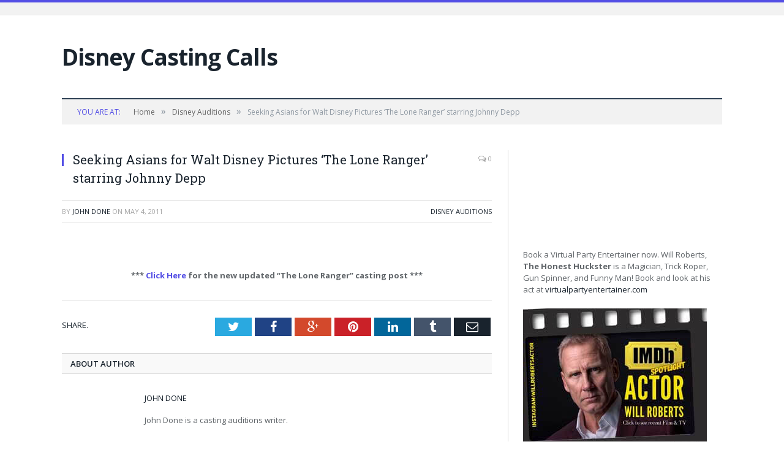

--- FILE ---
content_type: text/html; charset=UTF-8
request_url: https://moviecastingcall.org/seeking-asians-for-walt-disney-pictures-the-lone-ranger-starring-johnny-depp/
body_size: 13054
content:

<!DOCTYPE html>

<!--[if IE 8]> <html class="ie ie8" lang="en-US"> <![endif]-->
<!--[if IE 9]> <html class="ie ie9" lang="en-US"> <![endif]-->
<!--[if gt IE 9]><!--> <html lang="en-US"> <!--<![endif]-->

<head>


<meta charset="UTF-8" />
<title>  Seeking Asians for Walt Disney Pictures &#8216;The Lone Ranger&#8217; starring Johnny Depp</title>

 
<meta name="viewport" content="width=device-width, initial-scale=1" />
<link rel="pingback" href="https://moviecastingcall.org/xmlrpc.php" />
	

	
<meta name='robots' content='max-image-preview:large' />
	<style>img:is([sizes="auto" i], [sizes^="auto," i]) { contain-intrinsic-size: 3000px 1500px }</style>
	<link rel='dns-prefetch' href='//fonts.googleapis.com' />
<link rel="alternate" type="application/rss+xml" title="Disney Casting Calls &raquo; Feed" href="https://moviecastingcall.org/feed/" />
<link rel="alternate" type="application/rss+xml" title="Disney Casting Calls &raquo; Comments Feed" href="https://moviecastingcall.org/comments/feed/" />
<script type="text/javascript">
/* <![CDATA[ */
window._wpemojiSettings = {"baseUrl":"https:\/\/s.w.org\/images\/core\/emoji\/16.0.1\/72x72\/","ext":".png","svgUrl":"https:\/\/s.w.org\/images\/core\/emoji\/16.0.1\/svg\/","svgExt":".svg","source":{"wpemoji":"https:\/\/moviecastingcall.org\/wp-includes\/js\/wp-emoji.js?ver=6.8.2","twemoji":"https:\/\/moviecastingcall.org\/wp-includes\/js\/twemoji.js?ver=6.8.2"}};
/**
 * @output wp-includes/js/wp-emoji-loader.js
 */

/**
 * Emoji Settings as exported in PHP via _print_emoji_detection_script().
 * @typedef WPEmojiSettings
 * @type {object}
 * @property {?object} source
 * @property {?string} source.concatemoji
 * @property {?string} source.twemoji
 * @property {?string} source.wpemoji
 * @property {?boolean} DOMReady
 * @property {?Function} readyCallback
 */

/**
 * Support tests.
 * @typedef SupportTests
 * @type {object}
 * @property {?boolean} flag
 * @property {?boolean} emoji
 */

/**
 * IIFE to detect emoji support and load Twemoji if needed.
 *
 * @param {Window} window
 * @param {Document} document
 * @param {WPEmojiSettings} settings
 */
( function wpEmojiLoader( window, document, settings ) {
	if ( typeof Promise === 'undefined' ) {
		return;
	}

	var sessionStorageKey = 'wpEmojiSettingsSupports';
	var tests = [ 'flag', 'emoji' ];

	/**
	 * Checks whether the browser supports offloading to a Worker.
	 *
	 * @since 6.3.0
	 *
	 * @private
	 *
	 * @returns {boolean}
	 */
	function supportsWorkerOffloading() {
		return (
			typeof Worker !== 'undefined' &&
			typeof OffscreenCanvas !== 'undefined' &&
			typeof URL !== 'undefined' &&
			URL.createObjectURL &&
			typeof Blob !== 'undefined'
		);
	}

	/**
	 * @typedef SessionSupportTests
	 * @type {object}
	 * @property {number} timestamp
	 * @property {SupportTests} supportTests
	 */

	/**
	 * Get support tests from session.
	 *
	 * @since 6.3.0
	 *
	 * @private
	 *
	 * @returns {?SupportTests} Support tests, or null if not set or older than 1 week.
	 */
	function getSessionSupportTests() {
		try {
			/** @type {SessionSupportTests} */
			var item = JSON.parse(
				sessionStorage.getItem( sessionStorageKey )
			);
			if (
				typeof item === 'object' &&
				typeof item.timestamp === 'number' &&
				new Date().valueOf() < item.timestamp + 604800 && // Note: Number is a week in seconds.
				typeof item.supportTests === 'object'
			) {
				return item.supportTests;
			}
		} catch ( e ) {}
		return null;
	}

	/**
	 * Persist the supports in session storage.
	 *
	 * @since 6.3.0
	 *
	 * @private
	 *
	 * @param {SupportTests} supportTests Support tests.
	 */
	function setSessionSupportTests( supportTests ) {
		try {
			/** @type {SessionSupportTests} */
			var item = {
				supportTests: supportTests,
				timestamp: new Date().valueOf()
			};

			sessionStorage.setItem(
				sessionStorageKey,
				JSON.stringify( item )
			);
		} catch ( e ) {}
	}

	/**
	 * Checks if two sets of Emoji characters render the same visually.
	 *
	 * This is used to determine if the browser is rendering an emoji with multiple data points
	 * correctly. set1 is the emoji in the correct form, using a zero-width joiner. set2 is the emoji
	 * in the incorrect form, using a zero-width space. If the two sets render the same, then the browser
	 * does not support the emoji correctly.
	 *
	 * This function may be serialized to run in a Worker. Therefore, it cannot refer to variables from the containing
	 * scope. Everything must be passed by parameters.
	 *
	 * @since 4.9.0
	 *
	 * @private
	 *
	 * @param {CanvasRenderingContext2D} context 2D Context.
	 * @param {string} set1 Set of Emoji to test.
	 * @param {string} set2 Set of Emoji to test.
	 *
	 * @return {boolean} True if the two sets render the same.
	 */
	function emojiSetsRenderIdentically( context, set1, set2 ) {
		// Cleanup from previous test.
		context.clearRect( 0, 0, context.canvas.width, context.canvas.height );
		context.fillText( set1, 0, 0 );
		var rendered1 = new Uint32Array(
			context.getImageData(
				0,
				0,
				context.canvas.width,
				context.canvas.height
			).data
		);

		// Cleanup from previous test.
		context.clearRect( 0, 0, context.canvas.width, context.canvas.height );
		context.fillText( set2, 0, 0 );
		var rendered2 = new Uint32Array(
			context.getImageData(
				0,
				0,
				context.canvas.width,
				context.canvas.height
			).data
		);

		return rendered1.every( function ( rendered2Data, index ) {
			return rendered2Data === rendered2[ index ];
		} );
	}

	/**
	 * Checks if the center point of a single emoji is empty.
	 *
	 * This is used to determine if the browser is rendering an emoji with a single data point
	 * correctly. The center point of an incorrectly rendered emoji will be empty. A correctly
	 * rendered emoji will have a non-zero value at the center point.
	 *
	 * This function may be serialized to run in a Worker. Therefore, it cannot refer to variables from the containing
	 * scope. Everything must be passed by parameters.
	 *
	 * @since 6.8.2
	 *
	 * @private
	 *
	 * @param {CanvasRenderingContext2D} context 2D Context.
	 * @param {string} emoji Emoji to test.
	 *
	 * @return {boolean} True if the center point is empty.
	 */
	function emojiRendersEmptyCenterPoint( context, emoji ) {
		// Cleanup from previous test.
		context.clearRect( 0, 0, context.canvas.width, context.canvas.height );
		context.fillText( emoji, 0, 0 );

		// Test if the center point (16, 16) is empty (0,0,0,0).
		var centerPoint = context.getImageData(16, 16, 1, 1);
		for ( var i = 0; i < centerPoint.data.length; i++ ) {
			if ( centerPoint.data[ i ] !== 0 ) {
				// Stop checking the moment it's known not to be empty.
				return false;
			}
		}

		return true;
	}

	/**
	 * Determines if the browser properly renders Emoji that Twemoji can supplement.
	 *
	 * This function may be serialized to run in a Worker. Therefore, it cannot refer to variables from the containing
	 * scope. Everything must be passed by parameters.
	 *
	 * @since 4.2.0
	 *
	 * @private
	 *
	 * @param {CanvasRenderingContext2D} context 2D Context.
	 * @param {string} type Whether to test for support of "flag" or "emoji".
	 * @param {Function} emojiSetsRenderIdentically Reference to emojiSetsRenderIdentically function, needed due to minification.
	 * @param {Function} emojiRendersEmptyCenterPoint Reference to emojiRendersEmptyCenterPoint function, needed due to minification.
	 *
	 * @return {boolean} True if the browser can render emoji, false if it cannot.
	 */
	function browserSupportsEmoji( context, type, emojiSetsRenderIdentically, emojiRendersEmptyCenterPoint ) {
		var isIdentical;

		switch ( type ) {
			case 'flag':
				/*
				 * Test for Transgender flag compatibility. Added in Unicode 13.
				 *
				 * To test for support, we try to render it, and compare the rendering to how it would look if
				 * the browser doesn't render it correctly (white flag emoji + transgender symbol).
				 */
				isIdentical = emojiSetsRenderIdentically(
					context,
					'\uD83C\uDFF3\uFE0F\u200D\u26A7\uFE0F', // as a zero-width joiner sequence
					'\uD83C\uDFF3\uFE0F\u200B\u26A7\uFE0F' // separated by a zero-width space
				);

				if ( isIdentical ) {
					return false;
				}

				/*
				 * Test for Sark flag compatibility. This is the least supported of the letter locale flags,
				 * so gives us an easy test for full support.
				 *
				 * To test for support, we try to render it, and compare the rendering to how it would look if
				 * the browser doesn't render it correctly ([C] + [Q]).
				 */
				isIdentical = emojiSetsRenderIdentically(
					context,
					'\uD83C\uDDE8\uD83C\uDDF6', // as the sequence of two code points
					'\uD83C\uDDE8\u200B\uD83C\uDDF6' // as the two code points separated by a zero-width space
				);

				if ( isIdentical ) {
					return false;
				}

				/*
				 * Test for English flag compatibility. England is a country in the United Kingdom, it
				 * does not have a two letter locale code but rather a five letter sub-division code.
				 *
				 * To test for support, we try to render it, and compare the rendering to how it would look if
				 * the browser doesn't render it correctly (black flag emoji + [G] + [B] + [E] + [N] + [G]).
				 */
				isIdentical = emojiSetsRenderIdentically(
					context,
					// as the flag sequence
					'\uD83C\uDFF4\uDB40\uDC67\uDB40\uDC62\uDB40\uDC65\uDB40\uDC6E\uDB40\uDC67\uDB40\uDC7F',
					// with each code point separated by a zero-width space
					'\uD83C\uDFF4\u200B\uDB40\uDC67\u200B\uDB40\uDC62\u200B\uDB40\uDC65\u200B\uDB40\uDC6E\u200B\uDB40\uDC67\u200B\uDB40\uDC7F'
				);

				return ! isIdentical;
			case 'emoji':
				/*
				 * Does Emoji 16.0 cause the browser to go splat?
				 *
				 * To test for Emoji 16.0 support, try to render a new emoji: Splatter.
				 *
				 * The splatter emoji is a single code point emoji. Testing for browser support
				 * required testing the center point of the emoji to see if it is empty.
				 *
				 * 0xD83E 0xDEDF (\uD83E\uDEDF) == 🫟 Splatter.
				 *
				 * When updating this test, please ensure that the emoji is either a single code point
				 * or switch to using the emojiSetsRenderIdentically function and testing with a zero-width
				 * joiner vs a zero-width space.
				 */
				var notSupported = emojiRendersEmptyCenterPoint( context, '\uD83E\uDEDF' );
				return ! notSupported;
		}

		return false;
	}

	/**
	 * Checks emoji support tests.
	 *
	 * This function may be serialized to run in a Worker. Therefore, it cannot refer to variables from the containing
	 * scope. Everything must be passed by parameters.
	 *
	 * @since 6.3.0
	 *
	 * @private
	 *
	 * @param {string[]} tests Tests.
	 * @param {Function} browserSupportsEmoji Reference to browserSupportsEmoji function, needed due to minification.
	 * @param {Function} emojiSetsRenderIdentically Reference to emojiSetsRenderIdentically function, needed due to minification.
	 * @param {Function} emojiRendersEmptyCenterPoint Reference to emojiRendersEmptyCenterPoint function, needed due to minification.
	 *
	 * @return {SupportTests} Support tests.
	 */
	function testEmojiSupports( tests, browserSupportsEmoji, emojiSetsRenderIdentically, emojiRendersEmptyCenterPoint ) {
		var canvas;
		if (
			typeof WorkerGlobalScope !== 'undefined' &&
			self instanceof WorkerGlobalScope
		) {
			canvas = new OffscreenCanvas( 300, 150 ); // Dimensions are default for HTMLCanvasElement.
		} else {
			canvas = document.createElement( 'canvas' );
		}

		var context = canvas.getContext( '2d', { willReadFrequently: true } );

		/*
		 * Chrome on OS X added native emoji rendering in M41. Unfortunately,
		 * it doesn't work when the font is bolder than 500 weight. So, we
		 * check for bold rendering support to avoid invisible emoji in Chrome.
		 */
		context.textBaseline = 'top';
		context.font = '600 32px Arial';

		var supports = {};
		tests.forEach( function ( test ) {
			supports[ test ] = browserSupportsEmoji( context, test, emojiSetsRenderIdentically, emojiRendersEmptyCenterPoint );
		} );
		return supports;
	}

	/**
	 * Adds a script to the head of the document.
	 *
	 * @ignore
	 *
	 * @since 4.2.0
	 *
	 * @param {string} src The url where the script is located.
	 *
	 * @return {void}
	 */
	function addScript( src ) {
		var script = document.createElement( 'script' );
		script.src = src;
		script.defer = true;
		document.head.appendChild( script );
	}

	settings.supports = {
		everything: true,
		everythingExceptFlag: true
	};

	// Create a promise for DOMContentLoaded since the worker logic may finish after the event has fired.
	var domReadyPromise = new Promise( function ( resolve ) {
		document.addEventListener( 'DOMContentLoaded', resolve, {
			once: true
		} );
	} );

	// Obtain the emoji support from the browser, asynchronously when possible.
	new Promise( function ( resolve ) {
		var supportTests = getSessionSupportTests();
		if ( supportTests ) {
			resolve( supportTests );
			return;
		}

		if ( supportsWorkerOffloading() ) {
			try {
				// Note that the functions are being passed as arguments due to minification.
				var workerScript =
					'postMessage(' +
					testEmojiSupports.toString() +
					'(' +
					[
						JSON.stringify( tests ),
						browserSupportsEmoji.toString(),
						emojiSetsRenderIdentically.toString(),
						emojiRendersEmptyCenterPoint.toString()
					].join( ',' ) +
					'));';
				var blob = new Blob( [ workerScript ], {
					type: 'text/javascript'
				} );
				var worker = new Worker( URL.createObjectURL( blob ), { name: 'wpTestEmojiSupports' } );
				worker.onmessage = function ( event ) {
					supportTests = event.data;
					setSessionSupportTests( supportTests );
					worker.terminate();
					resolve( supportTests );
				};
				return;
			} catch ( e ) {}
		}

		supportTests = testEmojiSupports( tests, browserSupportsEmoji, emojiSetsRenderIdentically, emojiRendersEmptyCenterPoint );
		setSessionSupportTests( supportTests );
		resolve( supportTests );
	} )
		// Once the browser emoji support has been obtained from the session, finalize the settings.
		.then( function ( supportTests ) {
			/*
			 * Tests the browser support for flag emojis and other emojis, and adjusts the
			 * support settings accordingly.
			 */
			for ( var test in supportTests ) {
				settings.supports[ test ] = supportTests[ test ];

				settings.supports.everything =
					settings.supports.everything && settings.supports[ test ];

				if ( 'flag' !== test ) {
					settings.supports.everythingExceptFlag =
						settings.supports.everythingExceptFlag &&
						settings.supports[ test ];
				}
			}

			settings.supports.everythingExceptFlag =
				settings.supports.everythingExceptFlag &&
				! settings.supports.flag;

			// Sets DOMReady to false and assigns a ready function to settings.
			settings.DOMReady = false;
			settings.readyCallback = function () {
				settings.DOMReady = true;
			};
		} )
		.then( function () {
			return domReadyPromise;
		} )
		.then( function () {
			// When the browser can not render everything we need to load a polyfill.
			if ( ! settings.supports.everything ) {
				settings.readyCallback();

				var src = settings.source || {};

				if ( src.concatemoji ) {
					addScript( src.concatemoji );
				} else if ( src.wpemoji && src.twemoji ) {
					addScript( src.twemoji );
					addScript( src.wpemoji );
				}
			}
		} );
} )( window, document, window._wpemojiSettings );

/* ]]> */
</script>
<style id='wp-emoji-styles-inline-css' type='text/css'>

	img.wp-smiley, img.emoji {
		display: inline !important;
		border: none !important;
		box-shadow: none !important;
		height: 1em !important;
		width: 1em !important;
		margin: 0 0.07em !important;
		vertical-align: -0.1em !important;
		background: none !important;
		padding: 0 !important;
	}
</style>
<link rel='stylesheet' id='wp-block-library-css' href='https://moviecastingcall.org/wp-includes/css/dist/block-library/style.css?ver=6.8.2' type='text/css' media='all' />
<style id='classic-theme-styles-inline-css' type='text/css'>
/**
 * These rules are needed for backwards compatibility.
 * They should match the button element rules in the base theme.json file.
 */
.wp-block-button__link {
	color: #ffffff;
	background-color: #32373c;
	border-radius: 9999px; /* 100% causes an oval, but any explicit but really high value retains the pill shape. */

	/* This needs a low specificity so it won't override the rules from the button element if defined in theme.json. */
	box-shadow: none;
	text-decoration: none;

	/* The extra 2px are added to size solids the same as the outline versions.*/
	padding: calc(0.667em + 2px) calc(1.333em + 2px);

	font-size: 1.125em;
}

.wp-block-file__button {
	background: #32373c;
	color: #ffffff;
	text-decoration: none;
}

</style>
<style id='global-styles-inline-css' type='text/css'>
:root{--wp--preset--aspect-ratio--square: 1;--wp--preset--aspect-ratio--4-3: 4/3;--wp--preset--aspect-ratio--3-4: 3/4;--wp--preset--aspect-ratio--3-2: 3/2;--wp--preset--aspect-ratio--2-3: 2/3;--wp--preset--aspect-ratio--16-9: 16/9;--wp--preset--aspect-ratio--9-16: 9/16;--wp--preset--color--black: #000000;--wp--preset--color--cyan-bluish-gray: #abb8c3;--wp--preset--color--white: #ffffff;--wp--preset--color--pale-pink: #f78da7;--wp--preset--color--vivid-red: #cf2e2e;--wp--preset--color--luminous-vivid-orange: #ff6900;--wp--preset--color--luminous-vivid-amber: #fcb900;--wp--preset--color--light-green-cyan: #7bdcb5;--wp--preset--color--vivid-green-cyan: #00d084;--wp--preset--color--pale-cyan-blue: #8ed1fc;--wp--preset--color--vivid-cyan-blue: #0693e3;--wp--preset--color--vivid-purple: #9b51e0;--wp--preset--gradient--vivid-cyan-blue-to-vivid-purple: linear-gradient(135deg,rgba(6,147,227,1) 0%,rgb(155,81,224) 100%);--wp--preset--gradient--light-green-cyan-to-vivid-green-cyan: linear-gradient(135deg,rgb(122,220,180) 0%,rgb(0,208,130) 100%);--wp--preset--gradient--luminous-vivid-amber-to-luminous-vivid-orange: linear-gradient(135deg,rgba(252,185,0,1) 0%,rgba(255,105,0,1) 100%);--wp--preset--gradient--luminous-vivid-orange-to-vivid-red: linear-gradient(135deg,rgba(255,105,0,1) 0%,rgb(207,46,46) 100%);--wp--preset--gradient--very-light-gray-to-cyan-bluish-gray: linear-gradient(135deg,rgb(238,238,238) 0%,rgb(169,184,195) 100%);--wp--preset--gradient--cool-to-warm-spectrum: linear-gradient(135deg,rgb(74,234,220) 0%,rgb(151,120,209) 20%,rgb(207,42,186) 40%,rgb(238,44,130) 60%,rgb(251,105,98) 80%,rgb(254,248,76) 100%);--wp--preset--gradient--blush-light-purple: linear-gradient(135deg,rgb(255,206,236) 0%,rgb(152,150,240) 100%);--wp--preset--gradient--blush-bordeaux: linear-gradient(135deg,rgb(254,205,165) 0%,rgb(254,45,45) 50%,rgb(107,0,62) 100%);--wp--preset--gradient--luminous-dusk: linear-gradient(135deg,rgb(255,203,112) 0%,rgb(199,81,192) 50%,rgb(65,88,208) 100%);--wp--preset--gradient--pale-ocean: linear-gradient(135deg,rgb(255,245,203) 0%,rgb(182,227,212) 50%,rgb(51,167,181) 100%);--wp--preset--gradient--electric-grass: linear-gradient(135deg,rgb(202,248,128) 0%,rgb(113,206,126) 100%);--wp--preset--gradient--midnight: linear-gradient(135deg,rgb(2,3,129) 0%,rgb(40,116,252) 100%);--wp--preset--font-size--small: 13px;--wp--preset--font-size--medium: 20px;--wp--preset--font-size--large: 36px;--wp--preset--font-size--x-large: 42px;--wp--preset--spacing--20: 0.44rem;--wp--preset--spacing--30: 0.67rem;--wp--preset--spacing--40: 1rem;--wp--preset--spacing--50: 1.5rem;--wp--preset--spacing--60: 2.25rem;--wp--preset--spacing--70: 3.38rem;--wp--preset--spacing--80: 5.06rem;--wp--preset--shadow--natural: 6px 6px 9px rgba(0, 0, 0, 0.2);--wp--preset--shadow--deep: 12px 12px 50px rgba(0, 0, 0, 0.4);--wp--preset--shadow--sharp: 6px 6px 0px rgba(0, 0, 0, 0.2);--wp--preset--shadow--outlined: 6px 6px 0px -3px rgba(255, 255, 255, 1), 6px 6px rgba(0, 0, 0, 1);--wp--preset--shadow--crisp: 6px 6px 0px rgba(0, 0, 0, 1);}:where(.is-layout-flex){gap: 0.5em;}:where(.is-layout-grid){gap: 0.5em;}body .is-layout-flex{display: flex;}.is-layout-flex{flex-wrap: wrap;align-items: center;}.is-layout-flex > :is(*, div){margin: 0;}body .is-layout-grid{display: grid;}.is-layout-grid > :is(*, div){margin: 0;}:where(.wp-block-columns.is-layout-flex){gap: 2em;}:where(.wp-block-columns.is-layout-grid){gap: 2em;}:where(.wp-block-post-template.is-layout-flex){gap: 1.25em;}:where(.wp-block-post-template.is-layout-grid){gap: 1.25em;}.has-black-color{color: var(--wp--preset--color--black) !important;}.has-cyan-bluish-gray-color{color: var(--wp--preset--color--cyan-bluish-gray) !important;}.has-white-color{color: var(--wp--preset--color--white) !important;}.has-pale-pink-color{color: var(--wp--preset--color--pale-pink) !important;}.has-vivid-red-color{color: var(--wp--preset--color--vivid-red) !important;}.has-luminous-vivid-orange-color{color: var(--wp--preset--color--luminous-vivid-orange) !important;}.has-luminous-vivid-amber-color{color: var(--wp--preset--color--luminous-vivid-amber) !important;}.has-light-green-cyan-color{color: var(--wp--preset--color--light-green-cyan) !important;}.has-vivid-green-cyan-color{color: var(--wp--preset--color--vivid-green-cyan) !important;}.has-pale-cyan-blue-color{color: var(--wp--preset--color--pale-cyan-blue) !important;}.has-vivid-cyan-blue-color{color: var(--wp--preset--color--vivid-cyan-blue) !important;}.has-vivid-purple-color{color: var(--wp--preset--color--vivid-purple) !important;}.has-black-background-color{background-color: var(--wp--preset--color--black) !important;}.has-cyan-bluish-gray-background-color{background-color: var(--wp--preset--color--cyan-bluish-gray) !important;}.has-white-background-color{background-color: var(--wp--preset--color--white) !important;}.has-pale-pink-background-color{background-color: var(--wp--preset--color--pale-pink) !important;}.has-vivid-red-background-color{background-color: var(--wp--preset--color--vivid-red) !important;}.has-luminous-vivid-orange-background-color{background-color: var(--wp--preset--color--luminous-vivid-orange) !important;}.has-luminous-vivid-amber-background-color{background-color: var(--wp--preset--color--luminous-vivid-amber) !important;}.has-light-green-cyan-background-color{background-color: var(--wp--preset--color--light-green-cyan) !important;}.has-vivid-green-cyan-background-color{background-color: var(--wp--preset--color--vivid-green-cyan) !important;}.has-pale-cyan-blue-background-color{background-color: var(--wp--preset--color--pale-cyan-blue) !important;}.has-vivid-cyan-blue-background-color{background-color: var(--wp--preset--color--vivid-cyan-blue) !important;}.has-vivid-purple-background-color{background-color: var(--wp--preset--color--vivid-purple) !important;}.has-black-border-color{border-color: var(--wp--preset--color--black) !important;}.has-cyan-bluish-gray-border-color{border-color: var(--wp--preset--color--cyan-bluish-gray) !important;}.has-white-border-color{border-color: var(--wp--preset--color--white) !important;}.has-pale-pink-border-color{border-color: var(--wp--preset--color--pale-pink) !important;}.has-vivid-red-border-color{border-color: var(--wp--preset--color--vivid-red) !important;}.has-luminous-vivid-orange-border-color{border-color: var(--wp--preset--color--luminous-vivid-orange) !important;}.has-luminous-vivid-amber-border-color{border-color: var(--wp--preset--color--luminous-vivid-amber) !important;}.has-light-green-cyan-border-color{border-color: var(--wp--preset--color--light-green-cyan) !important;}.has-vivid-green-cyan-border-color{border-color: var(--wp--preset--color--vivid-green-cyan) !important;}.has-pale-cyan-blue-border-color{border-color: var(--wp--preset--color--pale-cyan-blue) !important;}.has-vivid-cyan-blue-border-color{border-color: var(--wp--preset--color--vivid-cyan-blue) !important;}.has-vivid-purple-border-color{border-color: var(--wp--preset--color--vivid-purple) !important;}.has-vivid-cyan-blue-to-vivid-purple-gradient-background{background: var(--wp--preset--gradient--vivid-cyan-blue-to-vivid-purple) !important;}.has-light-green-cyan-to-vivid-green-cyan-gradient-background{background: var(--wp--preset--gradient--light-green-cyan-to-vivid-green-cyan) !important;}.has-luminous-vivid-amber-to-luminous-vivid-orange-gradient-background{background: var(--wp--preset--gradient--luminous-vivid-amber-to-luminous-vivid-orange) !important;}.has-luminous-vivid-orange-to-vivid-red-gradient-background{background: var(--wp--preset--gradient--luminous-vivid-orange-to-vivid-red) !important;}.has-very-light-gray-to-cyan-bluish-gray-gradient-background{background: var(--wp--preset--gradient--very-light-gray-to-cyan-bluish-gray) !important;}.has-cool-to-warm-spectrum-gradient-background{background: var(--wp--preset--gradient--cool-to-warm-spectrum) !important;}.has-blush-light-purple-gradient-background{background: var(--wp--preset--gradient--blush-light-purple) !important;}.has-blush-bordeaux-gradient-background{background: var(--wp--preset--gradient--blush-bordeaux) !important;}.has-luminous-dusk-gradient-background{background: var(--wp--preset--gradient--luminous-dusk) !important;}.has-pale-ocean-gradient-background{background: var(--wp--preset--gradient--pale-ocean) !important;}.has-electric-grass-gradient-background{background: var(--wp--preset--gradient--electric-grass) !important;}.has-midnight-gradient-background{background: var(--wp--preset--gradient--midnight) !important;}.has-small-font-size{font-size: var(--wp--preset--font-size--small) !important;}.has-medium-font-size{font-size: var(--wp--preset--font-size--medium) !important;}.has-large-font-size{font-size: var(--wp--preset--font-size--large) !important;}.has-x-large-font-size{font-size: var(--wp--preset--font-size--x-large) !important;}
:where(.wp-block-post-template.is-layout-flex){gap: 1.25em;}:where(.wp-block-post-template.is-layout-grid){gap: 1.25em;}
:where(.wp-block-columns.is-layout-flex){gap: 2em;}:where(.wp-block-columns.is-layout-grid){gap: 2em;}
:root :where(.wp-block-pullquote){font-size: 1.5em;line-height: 1.6;}
</style>
<link rel='stylesheet' id='smartmag-fonts-css' href='https://fonts.googleapis.com/css?family=Open+Sans:400,400Italic,600,700|Roboto+Slab|Merriweather:300italic&#038;subset' type='text/css' media='all' />
<link rel='stylesheet' id='smartmag-core-css' href='https://moviecastingcall.org/wp-content/themes/smart-mag/style.css?ver=2.6.2' type='text/css' media='all' />
<link rel='stylesheet' id='smartmag-responsive-css' href='https://moviecastingcall.org/wp-content/themes/smart-mag/css/responsive.css?ver=2.6.2' type='text/css' media='all' />
<link rel='stylesheet' id='pretty-photo-css' href='https://moviecastingcall.org/wp-content/themes/smart-mag/css/prettyPhoto.css?ver=2.6.2' type='text/css' media='all' />
<link rel='stylesheet' id='smartmag-font-awesome-css' href='https://moviecastingcall.org/wp-content/themes/smart-mag/css/fontawesome/css/font-awesome.min.css?ver=2.6.2' type='text/css' media='all' />
<link rel='stylesheet' id='custom-css-css' href='https://moviecastingcall.org/?__custom_css=1&#038;ver=6.8.2' type='text/css' media='all' />
<script type="text/javascript" src="https://moviecastingcall.org/wp-includes/js/jquery/jquery.js?ver=3.7.1" id="jquery-core-js"></script>
<script type="text/javascript" src="https://moviecastingcall.org/wp-includes/js/jquery/jquery-migrate.js?ver=3.4.1" id="jquery-migrate-js"></script>
<script type="text/javascript" src="https://moviecastingcall.org/wp-content/themes/smart-mag/js/jquery.prettyPhoto.js?ver=6.8.2" id="pretty-photo-smartmag-js"></script>
<link rel="https://api.w.org/" href="https://moviecastingcall.org/wp-json/" /><link rel="alternate" title="JSON" type="application/json" href="https://moviecastingcall.org/wp-json/wp/v2/posts/85" /><link rel="EditURI" type="application/rsd+xml" title="RSD" href="https://moviecastingcall.org/xmlrpc.php?rsd" />
<meta name="generator" content="WordPress 6.8.2" />
<link rel="canonical" href="https://moviecastingcall.org/seeking-asians-for-walt-disney-pictures-the-lone-ranger-starring-johnny-depp/" />
<link rel='shortlink' href='https://moviecastingcall.org/?p=85' />
<link rel="alternate" title="oEmbed (JSON)" type="application/json+oembed" href="https://moviecastingcall.org/wp-json/oembed/1.0/embed?url=https%3A%2F%2Fmoviecastingcall.org%2Fseeking-asians-for-walt-disney-pictures-the-lone-ranger-starring-johnny-depp%2F" />
<link rel="alternate" title="oEmbed (XML)" type="text/xml+oembed" href="https://moviecastingcall.org/wp-json/oembed/1.0/embed?url=https%3A%2F%2Fmoviecastingcall.org%2Fseeking-asians-for-walt-disney-pictures-the-lone-ranger-starring-johnny-depp%2F&#038;format=xml" />
<!-- Global site tag (gtag.js) - Google Analytics -->
<script async src="https://www.googletagmanager.com/gtag/js?id=UA-114101565-3"></script>
<script>
  window.dataLayer = window.dataLayer || [];
  function gtag(){dataLayer.push(arguments);}
  gtag('js', new Date());

  gtag('config', 'UA-114101565-3');
</script>
	
<!--[if lt IE 9]>
<script src="https://moviecastingcall.org/wp-content/themes/smart-mag/js/html5.js" type="text/javascript"></script>
<![endif]-->

<meta name="google-site-verification" content="OtOz4KpmDI4vA9DtSoPZXbvfMCVJ0Y7HHcKXHTkrrOM" />

</head>


<body class="wp-singular post-template-default single single-post postid-85 single-format-standard wp-theme-smart-mag page-builder right-sidebar full has-nav-dark">

<div id="fb-root"></div>
<script>(function(d, s, id) {
  var js, fjs = d.getElementsByTagName(s)[0];
  if (d.getElementById(id)) return;
  js = d.createElement(s); js.id = id;
  js.src = "//connect.facebook.net/en_US/sdk.js#xfbml=1&version=v2.8";
  fjs.parentNode.insertBefore(js, fjs);
}(document, 'script', 'facebook-jssdk'));</script>

<div class="main-wrap">

	
	
	<div class="top-bar">

		<div class="wrap">
			<section class="top-bar-content cf">
			
				
				
								
			</section>
		</div>
		
	</div>
	
	<div id="main-head" class="main-head">
		
		<div class="wrap">
			
			
			<header class="default">
			
				<div class="title">
							<a href="https://moviecastingcall.org/" title="Disney Casting Calls" rel="home" class">
		
							Disney Casting Calls						
		</a>				</div>
				
									
					<div class="right">
										</div>
					
								
			</header>
				
							
				
<div class="navigation-wrap cf">

	<nav class="navigation cf nav-dark">
	
		<div class>
		
			<div class="mobile" data-type="classic" data-search="1">
				<a href="#" class="selected">
					<span class="text">Navigate</span><span class="current"></span> <i class="hamburger fa fa-bars"></i>
				</a>
			</div>
			
						
				
		</div>
		
	</nav>

		
</div>				
							
		</div>
		
				
	</div>	
	<div class="breadcrumbs-wrap">
		
		<div class="wrap">
		<div class="breadcrumbs"><span class="location">You are at:</span><span itemscope itemtype="http://data-vocabulary.org/Breadcrumb"><a itemprop="url" href="https://moviecastingcall.org/"><span itemprop="title">Home</span></a></span><span class="delim">&raquo;</span><span itemscope itemtype="http://data-vocabulary.org/Breadcrumb"><a itemprop="url"  href="https://moviecastingcall.org/category/disney-auditions/"><span itemprop="title">Disney Auditions</span></a></span><span class="delim">&raquo;</span><span class="current">Seeking Asians for Walt Disney Pictures &#8216;The Lone Ranger&#8217; starring Johnny Depp</span></div>		</div>
		
	</div>


<div class="main wrap cf">




		
	<div class="row">
	
		<div class="col-8 main-content">
		
				
				
<article id="post-85" class="post-85 post type-post status-publish format-standard category-disney-auditions title-above" itemscope itemtype="http://schema.org/Article">
	
	<header class="post-header cf">
	
		
				<div class="heading cf">
				
			<h1 class="post-title item fn" itemprop="name headline">
			Seeking Asians for Walt Disney Pictures &#8216;The Lone Ranger&#8217; starring Johnny Depp			</h1>
			
			<a href="https://moviecastingcall.org/seeking-asians-for-walt-disney-pictures-the-lone-ranger-starring-johnny-depp/#respond" class="comments"><i class="fa fa-comments-o"></i> 0</a>
		
		</div>

		<div class="post-meta cf">
			<span class="posted-by">By 
				<span class="reviewer" itemprop="author"><a href="https://moviecastingcall.org/author/johndone/" title="Posts by John Done" rel="author">John Done</a></span>
			</span>
			 
			<span class="posted-on">on				<span class="dtreviewed">
					<time class="value-title" datetime="2011-05-04T05:08:00-07:00" title="2011-05-04" itemprop="datePublished">May 4, 2011</time>
				</span>
			</span>
			
			<span class="cats"><a href="https://moviecastingcall.org/category/disney-auditions/" rel="category tag">Disney Auditions</a></span>
				
		</div>		
			

			<div class="featured">
						
							
				<a href="" title="Seeking Asians for Walt Disney Pictures &#8216;The Lone Ranger&#8217; starring Johnny Depp" itemprop="image">
				
								
										
											
										
												
				</a>
								
								
					</div>
		
			
	</header><!-- .post-header -->

	

	<div class="post-container cf">
	
		<div class="post-content-right">
			<div class="post-content description " itemprop="articleBody">
	
					
				
		<div style="text-align: center;"></div>
<div style="text-align: center;"></div>
<div style="text-align: center;"></div>
<div style="text-align: center;">
<p><b>*** <a href="https://www.moviecastingcall.org/disney-film-lone-ranger-seeking-caucasian-hispanic-native-american-asian-men/">Click Here</a> for the new updated &#8220;The Lone Ranger&#8221; casting post ***</b></p>
</div>

		
				
				
			</div><!-- .post-content -->
		</div>
		
	</div>
	
	
	
	
	<div class="post-share">
		<span class="text">Share.</span>
		
		<span class="share-links">

			<a href="https://twitter.com/home?status=https%3A%2F%2Fmoviecastingcall.org%2Fseeking-asians-for-walt-disney-pictures-the-lone-ranger-starring-johnny-depp%2F" class="fa fa-twitter" title="Tweet It">
				<span class="visuallyhidden">Twitter</span></a>
				
			<a href="https://www.facebook.com/sharer.php?u=https%3A%2F%2Fmoviecastingcall.org%2Fseeking-asians-for-walt-disney-pictures-the-lone-ranger-starring-johnny-depp%2F" class="fa fa-facebook" title="Share on Facebook">
				<span class="visuallyhidden">Facebook</span></a>
				
			<a href="https://plus.google.com/share?url=https%3A%2F%2Fmoviecastingcall.org%2Fseeking-asians-for-walt-disney-pictures-the-lone-ranger-starring-johnny-depp%2F" class="fa fa-google-plus" title="Share on Google+">
				<span class="visuallyhidden">Google+</span></a>
				
			<a href="https://pinterest.com/pin/create/button/?url=https%3A%2F%2Fmoviecastingcall.org%2Fseeking-asians-for-walt-disney-pictures-the-lone-ranger-starring-johnny-depp%2F&amp;media=" class="fa fa-pinterest" title="Share on Pinterest">
				<span class="visuallyhidden">Pinterest</span></a>
				
			<a href="http://www.linkedin.com/shareArticle?mini=true&amp;url=https%3A%2F%2Fmoviecastingcall.org%2Fseeking-asians-for-walt-disney-pictures-the-lone-ranger-starring-johnny-depp%2F" class="fa fa-linkedin" title="Share on LinkedIn">
				<span class="visuallyhidden">LinkedIn</span></a>
				
			<a href="https://www.tumblr.com/share/link?url=https%3A%2F%2Fmoviecastingcall.org%2Fseeking-asians-for-walt-disney-pictures-the-lone-ranger-starring-johnny-depp%2F&amp;name=Seeking+Asians+for+Walt+Disney+Pictures+%26%238216%3BThe+Lone+Ranger%26%238217%3B+starring+Johnny+Depp" class="fa fa-tumblr" title="Share on Tumblr">
				<span class="visuallyhidden">Tumblr</span></a>
				
			<a href="/cdn-cgi/l/email-protection#[base64]" class="fa fa-envelope-o" title="Share via Email">
				<span class="visuallyhidden">Email</span></a>
			
		</span>
	</div>
	
		
</article>




		<h3 class="section-head">About Author</h3>

				<section class="author-info">
		
			<img alt='' src='https://secure.gravatar.com/avatar/51d143bf66e0063353751011c2a49e31e14ecda3227675d3c1b72eb78cc48185?s=100&#038;d=mm&#038;r=g' srcset='https://secure.gravatar.com/avatar/51d143bf66e0063353751011c2a49e31e14ecda3227675d3c1b72eb78cc48185?s=200&#038;d=mm&#038;r=g 2x' class='avatar avatar-100 photo' height='100' width='100' decoding='async'/>			
			<div class="description">
				<a href="https://moviecastingcall.org/author/johndone/" title="Posts by John Done" rel="author">John Done</a>				
				<ul class="social-icons">
								</ul>
				
				<p class="bio">John Done is a casting auditions writer.</p>
			</div>
			
		</section>

	
	<section class="related-posts">
		<h3 class="section-head">Related Posts</h3> 
		<ul class="highlights-box three-col related-posts">
		
				
			<li class="highlights column one-third">
				
				<article>
						
					<a href="https://moviecastingcall.org/anaheim-ca-disneyland-resort-character-performer-open-call/" title="Anaheim, CA Disneyland Resort Character Performer Open Call" class="image-link">
						<img width="214" height="140" src="https://moviecastingcall.org/wp-content/uploads/2018/06/disney-casting-214x140.jpg" class="image wp-post-image" alt="disney casting" title="Anaheim, CA Disneyland Resort Character Performer Open Call" decoding="async" srcset="https://moviecastingcall.org/wp-content/uploads/2018/06/disney-casting-214x140.jpg 214w, https://moviecastingcall.org/wp-content/uploads/2018/06/disney-casting-300x195.jpg 300w, https://moviecastingcall.org/wp-content/uploads/2018/06/disney-casting.jpg 700w" sizes="(max-width: 214px) 100vw, 214px" />	
											</a>
					
								<div class="cf listing-meta meta above">
					
				<span class="meta-item author">By <a href="https://moviecastingcall.org/author/moviead/" title="Posts by Alan Gray" rel="author">Alan Gray</a></span>					
			</div>
							
					<h2><a href="https://moviecastingcall.org/anaheim-ca-disneyland-resort-character-performer-open-call/" title="Anaheim, CA Disneyland Resort Character Performer Open Call">Anaheim, CA Disneyland Resort Character Performer Open Call</a></h2>
					
										
				</article>
			</li>
			
				
			<li class="highlights column one-third">
				
				<article>
						
					<a href="https://moviecastingcall.org/star-wars-episode-ix-talent-search/" title="&#8216;Star Wars: Episode IX&#8217; set to begin casting new starring and supporting roles" class="image-link">
						<img width="214" height="140" src="https://moviecastingcall.org/wp-content/uploads/2017/10/AAAAAAASTARWARS9-214x140.jpg" class="image wp-post-image" alt="Star Wars 9 Casting Calls" title="&#8216;Star Wars: Episode IX&#8217; set to begin casting new starring and supporting roles" decoding="async" />	
											</a>
					
								<div class="cf listing-meta meta above">
					
				<span class="meta-item author">By <a href="https://moviecastingcall.org/author/albaltesyahoo-com/" title="Posts by B A" rel="author">B A</a></span>					
			</div>
							
					<h2><a href="https://moviecastingcall.org/star-wars-episode-ix-talent-search/" title="&#8216;Star Wars: Episode IX&#8217; set to begin casting new starring and supporting roles">&#8216;Star Wars: Episode IX&#8217; set to begin casting new starring and supporting roles</a></h2>
					
										
				</article>
			</li>
			
				
			<li class="highlights column one-third">
				
				<article>
						
					<a href="https://moviecastingcall.org/lion-king/" title="Disney open auditions for &#8216;The Lion King&#8217;" class="image-link">
						<img width="214" height="140" src="https://moviecastingcall.org/wp-content/uploads/2017/04/AAAAA-A-A-oo-A-a-THE-LION-KINGWORD-214x140.png" class="image wp-post-image" alt="The Lion King Casting Call Auditions" title="Disney open auditions for &#8216;The Lion King&#8217;" decoding="async" loading="lazy" />	
											</a>
					
								<div class="cf listing-meta meta above">
					
				<span class="meta-item author">By <a href="https://moviecastingcall.org/author/albaltesyahoo-com/" title="Posts by B A" rel="author">B A</a></span>					
			</div>
							
					<h2><a href="https://moviecastingcall.org/lion-king/" title="Disney open auditions for &#8216;The Lion King&#8217;">Disney open auditions for &#8216;The Lion King&#8217;</a></h2>
					
										
				</article>
			</li>
			
				</ul>
	</section>

	
				<div class="comments">
				
	
	<div id="comments">

			<p class="nocomments">Comments are closed.</p>
		
	
	
	</div><!-- #comments -->
				</div>
	
				
		</div>
		
		
			
		
		
		<aside class="col-4 sidebar">
		
					<div class="">
			
				<ul>
				
				<li id="custom_html-3" class="widget_text widget widget_custom_html"><div class="textwidget custom-html-widget"><a href="https://virtualpartyentertainer.com" rel="nofollow"><img src="https://www.moviecastingcall.org/wp-content/uploads/2020/09/honest-huckster-virtual-entertainer.png" alt="virtualpartyentertainer.com" width="300"></a>
<p>Book a Virtual Party Entertainer now. Will Roberts, <b>The Honest Huckster</b> is a Magician, Trick Roper, Gun Spinner, and Funny Man! Book and look at his act at <a href="https://virtualpartyentertainer.com" rel="nofollow">virtualpartyentertainer.com</a></p>
<p>
<a href="https://m.imdb.com/name/nm5659247/"><img src="https://www.moviecastingcall.org/wp-content/uploads/2019/01/will-roberts-actor-sidebar.jpg" alt="will roberts actor"></a></p></div></li>
<li id="search-2" class="widget widget_search"><form role="search" method="get" class="search-form" action="https://moviecastingcall.org/">
				<label>
					<span class="screen-reader-text">Search for:</span>
					<input type="search" class="search-field" placeholder="Search &hellip;" value="" name="s" />
				</label>
				<input type="submit" class="search-submit" value="Search" />
			</form></li>
<li id="custom_html-2" class="widget_text widget widget_custom_html"><h3 class="widgettitle">Latest News from PR Newswire</h3><div class="textwidget custom-html-widget"><!-- PR Newswire Widget Code Starts Here -->
<script data-cfasync="false" src="/cdn-cgi/scripts/5c5dd728/cloudflare-static/email-decode.min.js"></script><script>
var _wsc = document.createElement('script');
_wsc.src = "//tools.prnewswire.com/en-us/live/12723/widget.js";
document.getElementsByTagName('Head')[0].appendChild(_wsc);
</script>
<div id="w12723_widget"></div>
<!-- PR Newswire Widget Code Ends Here --></div></li>

		<li id="recent-posts-2" class="widget widget_recent_entries">
		<h3 class="widgettitle">Recent Posts</h3>
		<ul>
											<li>
					<a href="https://moviecastingcall.org/contest-alert-win-amazing-prizes-and-the-spotlight-you-deserve/">CONTEST ALERT! Win Amazing Prizes and the Spotlight You Deserve!</a>
									</li>
											<li>
					<a href="https://moviecastingcall.org/how-to-book-more-acting-work/">How To Book More Acting Work</a>
									</li>
											<li>
					<a href="https://moviecastingcall.org/west-side-story-open-dance-call/">West Side Story Open Dance Call</a>
									</li>
											<li>
					<a href="https://moviecastingcall.org/filmdirector/">Actor Will Roberts @WillRobertsActs talks with director Jenn Page on ActingUpRadio.com</a>
									</li>
											<li>
					<a href="https://moviecastingcall.org/anaheim-ca-disneyland-resort-character-performer-open-call/">Anaheim, CA Disneyland Resort Character Performer Open Call</a>
									</li>
					</ul>

		</li>
<li id="pages-3" class="widget widget_pages"><h3 class="widgettitle">Pages</h3>
			<ul>
				<li class="page_item page-item-817"><a href="https://moviecastingcall.org/about-us/">About Us</a></li>
<li class="page_item page-item-814"><a href="https://moviecastingcall.org/contact-us/">Contact Us</a></li>
<li class="page_item page-item-794"><a href="https://moviecastingcall.org/copyright-notice/">Copyright Notice</a></li>
<li class="page_item page-item-795"><a href="https://moviecastingcall.org/dmca-compliance/">DMCA Compliance</a></li>
<li class="page_item page-item-796"><a href="https://moviecastingcall.org/earnings-disclaimer/">Earnings Disclaimer</a></li>
<li class="page_item page-item-797"><a href="https://moviecastingcall.org/ftc-compliance/">FTC Compliance</a></li>
<li class="page_item page-item-798"><a href="https://moviecastingcall.org/privacy-policy-2/">Privacy Policy</a></li>
<li class="page_item page-item-799"><a href="https://moviecastingcall.org/social-media-disclaimer/">Social Media Disclaimer</a></li>
<li class="page_item page-item-800"><a href="https://moviecastingcall.org/terms-and-conditions/">Terms and Conditions</a></li>
			</ul>

			</li>
<li id="archives-2" class="widget widget_archive"><h3 class="widgettitle">Archives</h3>		<label class="screen-reader-text" for="archives-dropdown-2">Archives</label>
		<select id="archives-dropdown-2" name="archive-dropdown">
			
			<option value="">Select Month</option>
				<option value='https://moviecastingcall.org/2019/01/'> January 2019 </option>
	<option value='https://moviecastingcall.org/2018/11/'> November 2018 </option>
	<option value='https://moviecastingcall.org/2018/10/'> October 2018 </option>
	<option value='https://moviecastingcall.org/2018/08/'> August 2018 </option>
	<option value='https://moviecastingcall.org/2018/06/'> June 2018 </option>
	<option value='https://moviecastingcall.org/2018/05/'> May 2018 </option>
	<option value='https://moviecastingcall.org/2018/04/'> April 2018 </option>
	<option value='https://moviecastingcall.org/2018/03/'> March 2018 </option>
	<option value='https://moviecastingcall.org/2018/01/'> January 2018 </option>
	<option value='https://moviecastingcall.org/2017/10/'> October 2017 </option>
	<option value='https://moviecastingcall.org/2017/09/'> September 2017 </option>
	<option value='https://moviecastingcall.org/2017/08/'> August 2017 </option>
	<option value='https://moviecastingcall.org/2017/07/'> July 2017 </option>
	<option value='https://moviecastingcall.org/2017/05/'> May 2017 </option>
	<option value='https://moviecastingcall.org/2017/04/'> April 2017 </option>
	<option value='https://moviecastingcall.org/2017/03/'> March 2017 </option>
	<option value='https://moviecastingcall.org/2017/02/'> February 2017 </option>
	<option value='https://moviecastingcall.org/2016/12/'> December 2016 </option>
	<option value='https://moviecastingcall.org/2016/11/'> November 2016 </option>
	<option value='https://moviecastingcall.org/2016/10/'> October 2016 </option>
	<option value='https://moviecastingcall.org/2016/09/'> September 2016 </option>
	<option value='https://moviecastingcall.org/2016/08/'> August 2016 </option>
	<option value='https://moviecastingcall.org/2016/07/'> July 2016 </option>
	<option value='https://moviecastingcall.org/2016/06/'> June 2016 </option>
	<option value='https://moviecastingcall.org/2013/12/'> December 2013 </option>
	<option value='https://moviecastingcall.org/2013/11/'> November 2013 </option>
	<option value='https://moviecastingcall.org/2013/07/'> July 2013 </option>
	<option value='https://moviecastingcall.org/2013/06/'> June 2013 </option>
	<option value='https://moviecastingcall.org/2013/05/'> May 2013 </option>
	<option value='https://moviecastingcall.org/2013/04/'> April 2013 </option>
	<option value='https://moviecastingcall.org/2012/12/'> December 2012 </option>
	<option value='https://moviecastingcall.org/2012/11/'> November 2012 </option>
	<option value='https://moviecastingcall.org/2012/10/'> October 2012 </option>
	<option value='https://moviecastingcall.org/2012/07/'> July 2012 </option>
	<option value='https://moviecastingcall.org/2012/04/'> April 2012 </option>
	<option value='https://moviecastingcall.org/2012/02/'> February 2012 </option>
	<option value='https://moviecastingcall.org/2012/01/'> January 2012 </option>
	<option value='https://moviecastingcall.org/2011/11/'> November 2011 </option>
	<option value='https://moviecastingcall.org/2011/06/'> June 2011 </option>
	<option value='https://moviecastingcall.org/2011/05/'> May 2011 </option>
	<option value='https://moviecastingcall.org/2011/04/'> April 2011 </option>
	<option value='https://moviecastingcall.org/2011/01/'> January 2011 </option>
	<option value='https://moviecastingcall.org/2010/12/'> December 2010 </option>
	<option value='https://moviecastingcall.org/2010/09/'> September 2010 </option>
	<option value='https://moviecastingcall.org/2010/08/'> August 2010 </option>
	<option value='https://moviecastingcall.org/2010/07/'> July 2010 </option>
	<option value='https://moviecastingcall.org/2010/06/'> June 2010 </option>
	<option value='https://moviecastingcall.org/2010/05/'> May 2010 </option>
	<option value='https://moviecastingcall.org/2010/04/'> April 2010 </option>
	<option value='https://moviecastingcall.org/2010/03/'> March 2010 </option>
	<option value='https://moviecastingcall.org/2010/02/'> February 2010 </option>
	<option value='https://moviecastingcall.org/2010/01/'> January 2010 </option>
	<option value='https://moviecastingcall.org/2009/12/'> December 2009 </option>
	<option value='https://moviecastingcall.org/2009/10/'> October 2009 </option>
	<option value='https://moviecastingcall.org/2009/09/'> September 2009 </option>
	<option value='https://moviecastingcall.org/2009/08/'> August 2009 </option>
	<option value='https://moviecastingcall.org/2009/07/'> July 2009 </option>
	<option value='https://moviecastingcall.org/2009/06/'> June 2009 </option>
	<option value='https://moviecastingcall.org/2009/05/'> May 2009 </option>
	<option value='https://moviecastingcall.org/2009/03/'> March 2009 </option>
	<option value='https://moviecastingcall.org/2009/02/'> February 2009 </option>
	<option value='https://moviecastingcall.org/2008/11/'> November 2008 </option>
	<option value='https://moviecastingcall.org/2008/09/'> September 2008 </option>
	<option value='https://moviecastingcall.org/2008/08/'> August 2008 </option>
	<option value='https://moviecastingcall.org/2008/05/'> May 2008 </option>
	<option value='https://moviecastingcall.org/2008/04/'> April 2008 </option>
	<option value='https://moviecastingcall.org/2008/03/'> March 2008 </option>
	<option value='https://moviecastingcall.org/2008/02/'> February 2008 </option>
	<option value='https://moviecastingcall.org/2007/11/'> November 2007 </option>
	<option value='https://moviecastingcall.org/2007/09/'> September 2007 </option>
	<option value='https://moviecastingcall.org/2007/08/'> August 2007 </option>

		</select>

			<script type="text/javascript">
/* <![CDATA[ */

(function() {
	var dropdown = document.getElementById( "archives-dropdown-2" );
	function onSelectChange() {
		if ( dropdown.options[ dropdown.selectedIndex ].value !== '' ) {
			document.location.href = this.options[ this.selectedIndex ].value;
		}
	}
	dropdown.onchange = onSelectChange;
})();

/* ]]> */
</script>
</li>
<li id="categories-2" class="widget widget_categories"><h3 class="widgettitle">Categories</h3><form action="https://moviecastingcall.org" method="get"><label class="screen-reader-text" for="cat">Categories</label><select  name='cat' id='cat' class='postform'>
	<option value='-1'>Select Category</option>
	<option class="level-0" value="232">Acting Career</option>
	<option class="level-0" value="71">Atlanta Casting Calls</option>
	<option class="level-0" value="35">Casting</option>
	<option class="level-0" value="124">Casting and Auditions Information</option>
	<option class="level-0" value="1">Disney Auditions</option>
	<option class="level-0" value="5">Disney Casting Calls</option>
	<option class="level-0" value="14">Disney Talent Search</option>
	<option class="level-0" value="176">Marvel Films Casting Calls</option>
	<option class="level-0" value="2">Marvel Studios</option>
	<option class="level-0" value="295">Movie News</option>
	<option class="level-0" value="262">New York Casting Calls</option>
	<option class="level-0" value="15">Pirates of the Caribbean: Dead Men Tell No Tales</option>
	<option class="level-0" value="233">Press Release</option>
</select>
</form><script type="text/javascript">
/* <![CDATA[ */

(function() {
	var dropdown = document.getElementById( "cat" );
	function onCatChange() {
		if ( dropdown.options[ dropdown.selectedIndex ].value > 0 ) {
			dropdown.parentNode.submit();
		}
	}
	dropdown.onchange = onCatChange;
})();

/* ]]> */
</script>
</li>
		
				</ul>
		
			</div>
		
		</aside>
		
		
	</div> <!-- .row -->
		
	
</div> <!-- .main -->


		
	<footer class="main-footer">
	
			<div class="wrap">
		
				
		</div>
	
		
	
			<div class="lower-foot">
			<div class="wrap">
		
					
			</div>
		</div>		
		
	</footer>
	
</div> <!-- .main-wrap -->

<script type="speculationrules">
{"prefetch":[{"source":"document","where":{"and":[{"href_matches":"\/*"},{"not":{"href_matches":["\/wp-*.php","\/wp-admin\/*","\/wp-content\/uploads\/*","\/wp-content\/*","\/wp-content\/plugins\/*","\/wp-content\/themes\/smart-mag\/*","\/*\\?(.+)"]}},{"not":{"selector_matches":"a[rel~=\"nofollow\"]"}},{"not":{"selector_matches":".no-prefetch, .no-prefetch a"}}]},"eagerness":"conservative"}]}
</script>
<style id='core-block-supports-inline-css' type='text/css'>
/**
 * Core styles: block-supports
 */

</style>
<script type="text/javascript" src="https://moviecastingcall.org/wp-includes/js/comment-reply.js?ver=6.8.2" id="comment-reply-js" async="async" data-wp-strategy="async"></script>
<script type="text/javascript" id="bunyad-theme-js-extra">
/* <![CDATA[ */
var Bunyad = {"ajaxurl":"https:\/\/moviecastingcall.org\/wp-admin\/admin-ajax.php"};
/* ]]> */
</script>
<script type="text/javascript" src="https://moviecastingcall.org/wp-content/themes/smart-mag/js/bunyad-theme.js?ver=2.6.2" id="bunyad-theme-js"></script>
<script type="text/javascript" src="https://moviecastingcall.org/wp-content/themes/smart-mag/js/jquery.flexslider-min.js?ver=2.6.2" id="flex-slider-js"></script>
<script type="text/javascript" src="https://moviecastingcall.org/wp-content/themes/smart-mag/js/jquery.sticky-sidebar.min.js?ver=2.6.2" id="sticky-sidebar-js"></script>

<script defer src="https://static.cloudflareinsights.com/beacon.min.js/vcd15cbe7772f49c399c6a5babf22c1241717689176015" integrity="sha512-ZpsOmlRQV6y907TI0dKBHq9Md29nnaEIPlkf84rnaERnq6zvWvPUqr2ft8M1aS28oN72PdrCzSjY4U6VaAw1EQ==" data-cf-beacon='{"version":"2024.11.0","token":"ac0e08bec86e462999ab669515b18d69","r":1,"server_timing":{"name":{"cfCacheStatus":true,"cfEdge":true,"cfExtPri":true,"cfL4":true,"cfOrigin":true,"cfSpeedBrain":true},"location_startswith":null}}' crossorigin="anonymous"></script>
</body>
</html>